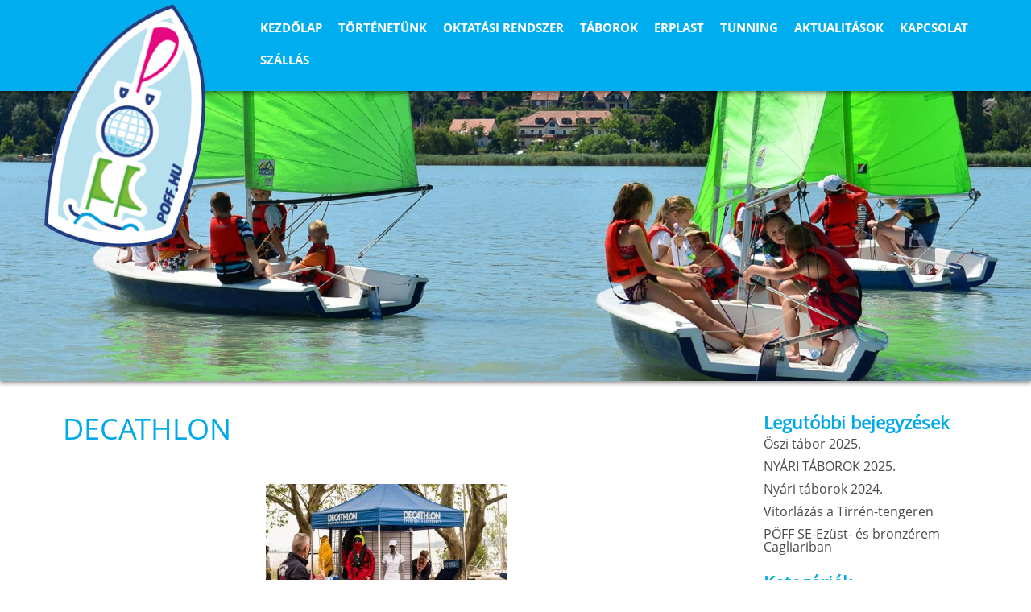

--- FILE ---
content_type: text/html; charset=UTF-8
request_url: https://poff.hu/i-poffesztival-2019/decathlon/
body_size: 8659
content:
<!DOCTYPE html>
<!--[if IE 7 ]><html class="ie ie7" lang="en"> <![endif]-->
<!--[if IE 8 ]><html class="ie ie8" lang="en"> <![endif]-->
<!--[if (gte IE 9)|!(IE)]><!--><html lang="en"> <!--<![endif]-->
<head profile="http://gmpg.org/xfn/11">
 <meta charset="utf-8" />
<title>Decathlon - Pöff</title>
<meta name="viewport" content="width=device-width, minimum-scale=1.0,  maximum-scale=1.0">
<link rel="icon" type="image/ico" href="https://poff.hu/wp-content/themes/poff/images/favicon.ico" />
<link rel="shortcut icon" type="image/x-icon" href="https://poff.hu/wp-content/themes/poff/images/favicon.ico" />

<link href='https://fonts.googleapis.com/css?family=Open+Sans:400italic,400,300,700,800&subset=latin,latin-ext' rel='stylesheet' type='text/css'>
<link rel="stylesheet" href="https://poff.hu/wp-content/themes/poff/font-awesome.min.css">
<link rel="stylesheet" href="https://poff.hu/wp-content/themes/poff/style.css" type="text/css" media="screen" />


<script type="text/javascript" src="https://ajax.googleapis.com/ajax/libs/jquery/1.11.0/jquery.min.js"></script>


 <!--<script src="https://code.jquery.com/jquery-1.10.1.min.js"></script>-->
 <script type="text/javascript" src="https://poff.hu/wp-content/themes/poff/js/jquery.bxslider.min.js"></script>
	 <script type="text/javascript" src="https://poff.hu/wp-content/themes/poff/js/jquery.smooth-scroll.min.js"></script>
 <script type="text/javascript" src="https://poff.hu/wp-content/themes/poff/js/jquery.sticky.js"></script>
 <script type="text/javascript" src="https://poff.hu/wp-content/themes/poff/js/jquery.sidr.min.js"></script>
 <script type="text/javascript" src="https://poff.hu/wp-content/themes/poff/js/jquery.customSelect.min.js"></script>
  <script type="text/javascript" src="https://poff.hu/wp-content/themes/poff/js/jquery.simplyscroll.min.js"></script>
<script type="text/javascript" src="https://poff.hu/wp-content/themes/poff/fancybox/jquery.fancybox.js?v=2.1.5"></script>
<link rel="stylesheet" type="text/css" href="https://poff.hu/wp-content/themes/poff/fancybox/jquery.fancybox.css?v=2.1.5" media="screen" />
<script type="text/javascript" src="https://poff.hu/wp-content/themes/poff/fancybox/helpers/jquery.fancybox-media.js?v=1.0.6"></script>
<script type="text/javascript" src="https://poff.hu/wp-content/themes/poff/js/jquery.maphilight.min.js"></script>
<script src="https://poff.hu/wp-content/themes/poff/js/imageMapResizer.min.js"></script>
<script type="text/javascript" src="https://poff.hu/wp-content/themes/poff/js/site.js"></script>
  
 <script>
document.createElement("article");
document.createElement("section");
   </script>
  
  
<meta name='robots' content='index, follow, max-image-preview:large, max-snippet:-1, max-video-preview:-1' />
	<style>img:is([sizes="auto" i], [sizes^="auto," i]) { contain-intrinsic-size: 3000px 1500px }</style>
	
	<!-- This site is optimized with the Yoast SEO plugin v25.9 - https://yoast.com/wordpress/plugins/seo/ -->
	<link rel="canonical" href="https://poff.hu/i-poffesztival-2019/decathlon/" />
	<meta property="og:locale" content="hu_HU" />
	<meta property="og:type" content="article" />
	<meta property="og:title" content="Decathlon - Pöff" />
	<meta property="og:url" content="https://poff.hu/i-poffesztival-2019/decathlon/" />
	<meta property="og:site_name" content="Pöff" />
	<meta property="og:image" content="https://poff.hu/i-poffesztival-2019/decathlon" />
	<meta property="og:image:width" content="1600" />
	<meta property="og:image:height" content="1067" />
	<meta property="og:image:type" content="image/jpeg" />
	<meta name="twitter:card" content="summary_large_image" />
	<script type="application/ld+json" class="yoast-schema-graph">{"@context":"https://schema.org","@graph":[{"@type":"WebPage","@id":"https://poff.hu/i-poffesztival-2019/decathlon/","url":"https://poff.hu/i-poffesztival-2019/decathlon/","name":"Decathlon - Pöff","isPartOf":{"@id":"https://poff.hu/#website"},"primaryImageOfPage":{"@id":"https://poff.hu/i-poffesztival-2019/decathlon/#primaryimage"},"image":{"@id":"https://poff.hu/i-poffesztival-2019/decathlon/#primaryimage"},"thumbnailUrl":"https://poff.hu/wp-content/uploads/2019/05/Decathlon.jpg","datePublished":"2019-05-27T20:51:43+00:00","breadcrumb":{"@id":"https://poff.hu/i-poffesztival-2019/decathlon/#breadcrumb"},"inLanguage":"hu","potentialAction":[{"@type":"ReadAction","target":["https://poff.hu/i-poffesztival-2019/decathlon/"]}]},{"@type":"ImageObject","inLanguage":"hu","@id":"https://poff.hu/i-poffesztival-2019/decathlon/#primaryimage","url":"https://poff.hu/wp-content/uploads/2019/05/Decathlon.jpg","contentUrl":"https://poff.hu/wp-content/uploads/2019/05/Decathlon.jpg","width":1600,"height":1067},{"@type":"BreadcrumbList","@id":"https://poff.hu/i-poffesztival-2019/decathlon/#breadcrumb","itemListElement":[{"@type":"ListItem","position":1,"name":"Home","item":"https://poff.hu/"},{"@type":"ListItem","position":2,"name":"I. PÖFFesztivál &#8211; 2019.","item":"https://poff.hu/i-poffesztival-2019/"},{"@type":"ListItem","position":3,"name":"Decathlon"}]},{"@type":"WebSite","@id":"https://poff.hu/#website","url":"https://poff.hu/","name":"Pöff","description":"Litkey Árpád Vitorlásiskolája","potentialAction":[{"@type":"SearchAction","target":{"@type":"EntryPoint","urlTemplate":"https://poff.hu/?s={search_term_string}"},"query-input":{"@type":"PropertyValueSpecification","valueRequired":true,"valueName":"search_term_string"}}],"inLanguage":"hu"}]}</script>
	<!-- / Yoast SEO plugin. -->


<link rel="alternate" type="application/rss+xml" title="Pöff &raquo; hírcsatorna" href="https://poff.hu/feed/" />
<link rel="alternate" type="application/rss+xml" title="Pöff &raquo; hozzászólás hírcsatorna" href="https://poff.hu/comments/feed/" />
<link rel="alternate" type="application/rss+xml" title="Pöff &raquo; Decathlon hozzászólás hírcsatorna" href="https://poff.hu/i-poffesztival-2019/decathlon/feed/" />
<script type="text/javascript">
/* <![CDATA[ */
window._wpemojiSettings = {"baseUrl":"https:\/\/s.w.org\/images\/core\/emoji\/16.0.1\/72x72\/","ext":".png","svgUrl":"https:\/\/s.w.org\/images\/core\/emoji\/16.0.1\/svg\/","svgExt":".svg","source":{"concatemoji":"https:\/\/poff.hu\/wp-includes\/js\/wp-emoji-release.min.js?ver=6.8.3"}};
/*! This file is auto-generated */
!function(s,n){var o,i,e;function c(e){try{var t={supportTests:e,timestamp:(new Date).valueOf()};sessionStorage.setItem(o,JSON.stringify(t))}catch(e){}}function p(e,t,n){e.clearRect(0,0,e.canvas.width,e.canvas.height),e.fillText(t,0,0);var t=new Uint32Array(e.getImageData(0,0,e.canvas.width,e.canvas.height).data),a=(e.clearRect(0,0,e.canvas.width,e.canvas.height),e.fillText(n,0,0),new Uint32Array(e.getImageData(0,0,e.canvas.width,e.canvas.height).data));return t.every(function(e,t){return e===a[t]})}function u(e,t){e.clearRect(0,0,e.canvas.width,e.canvas.height),e.fillText(t,0,0);for(var n=e.getImageData(16,16,1,1),a=0;a<n.data.length;a++)if(0!==n.data[a])return!1;return!0}function f(e,t,n,a){switch(t){case"flag":return n(e,"\ud83c\udff3\ufe0f\u200d\u26a7\ufe0f","\ud83c\udff3\ufe0f\u200b\u26a7\ufe0f")?!1:!n(e,"\ud83c\udde8\ud83c\uddf6","\ud83c\udde8\u200b\ud83c\uddf6")&&!n(e,"\ud83c\udff4\udb40\udc67\udb40\udc62\udb40\udc65\udb40\udc6e\udb40\udc67\udb40\udc7f","\ud83c\udff4\u200b\udb40\udc67\u200b\udb40\udc62\u200b\udb40\udc65\u200b\udb40\udc6e\u200b\udb40\udc67\u200b\udb40\udc7f");case"emoji":return!a(e,"\ud83e\udedf")}return!1}function g(e,t,n,a){var r="undefined"!=typeof WorkerGlobalScope&&self instanceof WorkerGlobalScope?new OffscreenCanvas(300,150):s.createElement("canvas"),o=r.getContext("2d",{willReadFrequently:!0}),i=(o.textBaseline="top",o.font="600 32px Arial",{});return e.forEach(function(e){i[e]=t(o,e,n,a)}),i}function t(e){var t=s.createElement("script");t.src=e,t.defer=!0,s.head.appendChild(t)}"undefined"!=typeof Promise&&(o="wpEmojiSettingsSupports",i=["flag","emoji"],n.supports={everything:!0,everythingExceptFlag:!0},e=new Promise(function(e){s.addEventListener("DOMContentLoaded",e,{once:!0})}),new Promise(function(t){var n=function(){try{var e=JSON.parse(sessionStorage.getItem(o));if("object"==typeof e&&"number"==typeof e.timestamp&&(new Date).valueOf()<e.timestamp+604800&&"object"==typeof e.supportTests)return e.supportTests}catch(e){}return null}();if(!n){if("undefined"!=typeof Worker&&"undefined"!=typeof OffscreenCanvas&&"undefined"!=typeof URL&&URL.createObjectURL&&"undefined"!=typeof Blob)try{var e="postMessage("+g.toString()+"("+[JSON.stringify(i),f.toString(),p.toString(),u.toString()].join(",")+"));",a=new Blob([e],{type:"text/javascript"}),r=new Worker(URL.createObjectURL(a),{name:"wpTestEmojiSupports"});return void(r.onmessage=function(e){c(n=e.data),r.terminate(),t(n)})}catch(e){}c(n=g(i,f,p,u))}t(n)}).then(function(e){for(var t in e)n.supports[t]=e[t],n.supports.everything=n.supports.everything&&n.supports[t],"flag"!==t&&(n.supports.everythingExceptFlag=n.supports.everythingExceptFlag&&n.supports[t]);n.supports.everythingExceptFlag=n.supports.everythingExceptFlag&&!n.supports.flag,n.DOMReady=!1,n.readyCallback=function(){n.DOMReady=!0}}).then(function(){return e}).then(function(){var e;n.supports.everything||(n.readyCallback(),(e=n.source||{}).concatemoji?t(e.concatemoji):e.wpemoji&&e.twemoji&&(t(e.twemoji),t(e.wpemoji)))}))}((window,document),window._wpemojiSettings);
/* ]]> */
</script>
<style id='wp-emoji-styles-inline-css' type='text/css'>

	img.wp-smiley, img.emoji {
		display: inline !important;
		border: none !important;
		box-shadow: none !important;
		height: 1em !important;
		width: 1em !important;
		margin: 0 0.07em !important;
		vertical-align: -0.1em !important;
		background: none !important;
		padding: 0 !important;
	}
</style>
<link rel='stylesheet' id='wp-block-library-css' href='https://poff.hu/wp-includes/css/dist/block-library/style.min.css?ver=6.8.3' type='text/css' media='all' />
<style id='classic-theme-styles-inline-css' type='text/css'>
/*! This file is auto-generated */
.wp-block-button__link{color:#fff;background-color:#32373c;border-radius:9999px;box-shadow:none;text-decoration:none;padding:calc(.667em + 2px) calc(1.333em + 2px);font-size:1.125em}.wp-block-file__button{background:#32373c;color:#fff;text-decoration:none}
</style>
<style id='global-styles-inline-css' type='text/css'>
:root{--wp--preset--aspect-ratio--square: 1;--wp--preset--aspect-ratio--4-3: 4/3;--wp--preset--aspect-ratio--3-4: 3/4;--wp--preset--aspect-ratio--3-2: 3/2;--wp--preset--aspect-ratio--2-3: 2/3;--wp--preset--aspect-ratio--16-9: 16/9;--wp--preset--aspect-ratio--9-16: 9/16;--wp--preset--color--black: #000000;--wp--preset--color--cyan-bluish-gray: #abb8c3;--wp--preset--color--white: #ffffff;--wp--preset--color--pale-pink: #f78da7;--wp--preset--color--vivid-red: #cf2e2e;--wp--preset--color--luminous-vivid-orange: #ff6900;--wp--preset--color--luminous-vivid-amber: #fcb900;--wp--preset--color--light-green-cyan: #7bdcb5;--wp--preset--color--vivid-green-cyan: #00d084;--wp--preset--color--pale-cyan-blue: #8ed1fc;--wp--preset--color--vivid-cyan-blue: #0693e3;--wp--preset--color--vivid-purple: #9b51e0;--wp--preset--gradient--vivid-cyan-blue-to-vivid-purple: linear-gradient(135deg,rgba(6,147,227,1) 0%,rgb(155,81,224) 100%);--wp--preset--gradient--light-green-cyan-to-vivid-green-cyan: linear-gradient(135deg,rgb(122,220,180) 0%,rgb(0,208,130) 100%);--wp--preset--gradient--luminous-vivid-amber-to-luminous-vivid-orange: linear-gradient(135deg,rgba(252,185,0,1) 0%,rgba(255,105,0,1) 100%);--wp--preset--gradient--luminous-vivid-orange-to-vivid-red: linear-gradient(135deg,rgba(255,105,0,1) 0%,rgb(207,46,46) 100%);--wp--preset--gradient--very-light-gray-to-cyan-bluish-gray: linear-gradient(135deg,rgb(238,238,238) 0%,rgb(169,184,195) 100%);--wp--preset--gradient--cool-to-warm-spectrum: linear-gradient(135deg,rgb(74,234,220) 0%,rgb(151,120,209) 20%,rgb(207,42,186) 40%,rgb(238,44,130) 60%,rgb(251,105,98) 80%,rgb(254,248,76) 100%);--wp--preset--gradient--blush-light-purple: linear-gradient(135deg,rgb(255,206,236) 0%,rgb(152,150,240) 100%);--wp--preset--gradient--blush-bordeaux: linear-gradient(135deg,rgb(254,205,165) 0%,rgb(254,45,45) 50%,rgb(107,0,62) 100%);--wp--preset--gradient--luminous-dusk: linear-gradient(135deg,rgb(255,203,112) 0%,rgb(199,81,192) 50%,rgb(65,88,208) 100%);--wp--preset--gradient--pale-ocean: linear-gradient(135deg,rgb(255,245,203) 0%,rgb(182,227,212) 50%,rgb(51,167,181) 100%);--wp--preset--gradient--electric-grass: linear-gradient(135deg,rgb(202,248,128) 0%,rgb(113,206,126) 100%);--wp--preset--gradient--midnight: linear-gradient(135deg,rgb(2,3,129) 0%,rgb(40,116,252) 100%);--wp--preset--font-size--small: 13px;--wp--preset--font-size--medium: 20px;--wp--preset--font-size--large: 36px;--wp--preset--font-size--x-large: 42px;--wp--preset--spacing--20: 0.44rem;--wp--preset--spacing--30: 0.67rem;--wp--preset--spacing--40: 1rem;--wp--preset--spacing--50: 1.5rem;--wp--preset--spacing--60: 2.25rem;--wp--preset--spacing--70: 3.38rem;--wp--preset--spacing--80: 5.06rem;--wp--preset--shadow--natural: 6px 6px 9px rgba(0, 0, 0, 0.2);--wp--preset--shadow--deep: 12px 12px 50px rgba(0, 0, 0, 0.4);--wp--preset--shadow--sharp: 6px 6px 0px rgba(0, 0, 0, 0.2);--wp--preset--shadow--outlined: 6px 6px 0px -3px rgba(255, 255, 255, 1), 6px 6px rgba(0, 0, 0, 1);--wp--preset--shadow--crisp: 6px 6px 0px rgba(0, 0, 0, 1);}:where(.is-layout-flex){gap: 0.5em;}:where(.is-layout-grid){gap: 0.5em;}body .is-layout-flex{display: flex;}.is-layout-flex{flex-wrap: wrap;align-items: center;}.is-layout-flex > :is(*, div){margin: 0;}body .is-layout-grid{display: grid;}.is-layout-grid > :is(*, div){margin: 0;}:where(.wp-block-columns.is-layout-flex){gap: 2em;}:where(.wp-block-columns.is-layout-grid){gap: 2em;}:where(.wp-block-post-template.is-layout-flex){gap: 1.25em;}:where(.wp-block-post-template.is-layout-grid){gap: 1.25em;}.has-black-color{color: var(--wp--preset--color--black) !important;}.has-cyan-bluish-gray-color{color: var(--wp--preset--color--cyan-bluish-gray) !important;}.has-white-color{color: var(--wp--preset--color--white) !important;}.has-pale-pink-color{color: var(--wp--preset--color--pale-pink) !important;}.has-vivid-red-color{color: var(--wp--preset--color--vivid-red) !important;}.has-luminous-vivid-orange-color{color: var(--wp--preset--color--luminous-vivid-orange) !important;}.has-luminous-vivid-amber-color{color: var(--wp--preset--color--luminous-vivid-amber) !important;}.has-light-green-cyan-color{color: var(--wp--preset--color--light-green-cyan) !important;}.has-vivid-green-cyan-color{color: var(--wp--preset--color--vivid-green-cyan) !important;}.has-pale-cyan-blue-color{color: var(--wp--preset--color--pale-cyan-blue) !important;}.has-vivid-cyan-blue-color{color: var(--wp--preset--color--vivid-cyan-blue) !important;}.has-vivid-purple-color{color: var(--wp--preset--color--vivid-purple) !important;}.has-black-background-color{background-color: var(--wp--preset--color--black) !important;}.has-cyan-bluish-gray-background-color{background-color: var(--wp--preset--color--cyan-bluish-gray) !important;}.has-white-background-color{background-color: var(--wp--preset--color--white) !important;}.has-pale-pink-background-color{background-color: var(--wp--preset--color--pale-pink) !important;}.has-vivid-red-background-color{background-color: var(--wp--preset--color--vivid-red) !important;}.has-luminous-vivid-orange-background-color{background-color: var(--wp--preset--color--luminous-vivid-orange) !important;}.has-luminous-vivid-amber-background-color{background-color: var(--wp--preset--color--luminous-vivid-amber) !important;}.has-light-green-cyan-background-color{background-color: var(--wp--preset--color--light-green-cyan) !important;}.has-vivid-green-cyan-background-color{background-color: var(--wp--preset--color--vivid-green-cyan) !important;}.has-pale-cyan-blue-background-color{background-color: var(--wp--preset--color--pale-cyan-blue) !important;}.has-vivid-cyan-blue-background-color{background-color: var(--wp--preset--color--vivid-cyan-blue) !important;}.has-vivid-purple-background-color{background-color: var(--wp--preset--color--vivid-purple) !important;}.has-black-border-color{border-color: var(--wp--preset--color--black) !important;}.has-cyan-bluish-gray-border-color{border-color: var(--wp--preset--color--cyan-bluish-gray) !important;}.has-white-border-color{border-color: var(--wp--preset--color--white) !important;}.has-pale-pink-border-color{border-color: var(--wp--preset--color--pale-pink) !important;}.has-vivid-red-border-color{border-color: var(--wp--preset--color--vivid-red) !important;}.has-luminous-vivid-orange-border-color{border-color: var(--wp--preset--color--luminous-vivid-orange) !important;}.has-luminous-vivid-amber-border-color{border-color: var(--wp--preset--color--luminous-vivid-amber) !important;}.has-light-green-cyan-border-color{border-color: var(--wp--preset--color--light-green-cyan) !important;}.has-vivid-green-cyan-border-color{border-color: var(--wp--preset--color--vivid-green-cyan) !important;}.has-pale-cyan-blue-border-color{border-color: var(--wp--preset--color--pale-cyan-blue) !important;}.has-vivid-cyan-blue-border-color{border-color: var(--wp--preset--color--vivid-cyan-blue) !important;}.has-vivid-purple-border-color{border-color: var(--wp--preset--color--vivid-purple) !important;}.has-vivid-cyan-blue-to-vivid-purple-gradient-background{background: var(--wp--preset--gradient--vivid-cyan-blue-to-vivid-purple) !important;}.has-light-green-cyan-to-vivid-green-cyan-gradient-background{background: var(--wp--preset--gradient--light-green-cyan-to-vivid-green-cyan) !important;}.has-luminous-vivid-amber-to-luminous-vivid-orange-gradient-background{background: var(--wp--preset--gradient--luminous-vivid-amber-to-luminous-vivid-orange) !important;}.has-luminous-vivid-orange-to-vivid-red-gradient-background{background: var(--wp--preset--gradient--luminous-vivid-orange-to-vivid-red) !important;}.has-very-light-gray-to-cyan-bluish-gray-gradient-background{background: var(--wp--preset--gradient--very-light-gray-to-cyan-bluish-gray) !important;}.has-cool-to-warm-spectrum-gradient-background{background: var(--wp--preset--gradient--cool-to-warm-spectrum) !important;}.has-blush-light-purple-gradient-background{background: var(--wp--preset--gradient--blush-light-purple) !important;}.has-blush-bordeaux-gradient-background{background: var(--wp--preset--gradient--blush-bordeaux) !important;}.has-luminous-dusk-gradient-background{background: var(--wp--preset--gradient--luminous-dusk) !important;}.has-pale-ocean-gradient-background{background: var(--wp--preset--gradient--pale-ocean) !important;}.has-electric-grass-gradient-background{background: var(--wp--preset--gradient--electric-grass) !important;}.has-midnight-gradient-background{background: var(--wp--preset--gradient--midnight) !important;}.has-small-font-size{font-size: var(--wp--preset--font-size--small) !important;}.has-medium-font-size{font-size: var(--wp--preset--font-size--medium) !important;}.has-large-font-size{font-size: var(--wp--preset--font-size--large) !important;}.has-x-large-font-size{font-size: var(--wp--preset--font-size--x-large) !important;}
:where(.wp-block-post-template.is-layout-flex){gap: 1.25em;}:where(.wp-block-post-template.is-layout-grid){gap: 1.25em;}
:where(.wp-block-columns.is-layout-flex){gap: 2em;}:where(.wp-block-columns.is-layout-grid){gap: 2em;}
:root :where(.wp-block-pullquote){font-size: 1.5em;line-height: 1.6;}
</style>
<link rel='stylesheet' id='dashicons-css' href='https://poff.hu/wp-includes/css/dashicons.min.css?ver=6.8.3' type='text/css' media='all' />
<link rel='stylesheet' id='rmp-menu-styles-css' href='https://poff.hu/wp-content/uploads/rmp-menu/css/rmp-menu.css?ver=12.23.40' type='text/css' media='all' />
<script type="text/javascript" src="https://poff.hu/wp-includes/js/jquery/jquery.min.js?ver=3.7.1" id="jquery-core-js"></script>
<script type="text/javascript" src="https://poff.hu/wp-includes/js/jquery/jquery-migrate.min.js?ver=3.4.1" id="jquery-migrate-js"></script>
<link rel="https://api.w.org/" href="https://poff.hu/wp-json/" /><link rel="alternate" title="JSON" type="application/json" href="https://poff.hu/wp-json/wp/v2/media/969" /><link rel="EditURI" type="application/rsd+xml" title="RSD" href="https://poff.hu/xmlrpc.php?rsd" />
<meta name="generator" content="WordPress 6.8.3" />
<link rel='shortlink' href='https://poff.hu/?p=969' />
<link rel="alternate" title="oEmbed (JSON)" type="application/json+oembed" href="https://poff.hu/wp-json/oembed/1.0/embed?url=https%3A%2F%2Fpoff.hu%2Fi-poffesztival-2019%2Fdecathlon%2F" />
<link rel="alternate" title="oEmbed (XML)" type="text/xml+oembed" href="https://poff.hu/wp-json/oembed/1.0/embed?url=https%3A%2F%2Fpoff.hu%2Fi-poffesztival-2019%2Fdecathlon%2F&#038;format=xml" />
 
 
 

 
 
 
 
</head>
<body data-rsssl=1 class="attachment wp-singular attachment-template-default single single-attachment postid-969 attachmentid-969 attachment-jpeg wp-theme-poff">


<div id="page">



<header class="row">
<div class="frame top">
<a href="https://poff.hu" title="Pöff" class="logo"><img src="https://poff.hu/wp-content/themes/poff/images/logo.png" alt=""/></a>
<nav id="navigation" >
	<ul id="menu-primary" class="mainnav"><li id="menu-item-21" class="menu-item menu-item-type-custom menu-item-object-custom menu-item-home menu-item-21"><a href="https://poff.hu/">Kezdőlap</a></li>
<li id="menu-item-28" class="menu-item menu-item-type-post_type menu-item-object-page menu-item-has-children menu-item-28"><a href="https://poff.hu/tortenetunk/">Történetünk</a>
<ul class="sub-menu">
	<li id="menu-item-29" class="menu-item menu-item-type-post_type menu-item-object-page menu-item-29"><a href="https://poff.hu/tortenetunk/litkey-arpi/">Litkey Árpi</a></li>
	<li id="menu-item-30" class="menu-item menu-item-type-post_type menu-item-object-page menu-item-30"><a href="https://poff.hu/tortenetunk/poff/">PÖFF</a></li>
</ul>
</li>
<li id="menu-item-23" class="menu-item menu-item-type-post_type menu-item-object-page menu-item-has-children menu-item-23"><a href="https://poff.hu/oktatasi-rendszer/">Oktatási rendszer</a>
<ul class="sub-menu">
	<li id="menu-item-24" class="menu-item menu-item-type-post_type menu-item-object-page menu-item-24"><a href="https://poff.hu/oktatasi-rendszer/basic/">Basic</a></li>
	<li id="menu-item-26" class="menu-item menu-item-type-post_type menu-item-object-page menu-item-26"><a href="https://poff.hu/oktatasi-rendszer/performance/">Performance</a></li>
	<li id="menu-item-25" class="menu-item menu-item-type-post_type menu-item-object-page menu-item-25"><a href="https://poff.hu/oktatasi-rendszer/high-performance/">High Performance</a></li>
</ul>
</li>
<li id="menu-item-27" class="menu-item menu-item-type-post_type menu-item-object-page menu-item-27"><a href="https://poff.hu/taborok/">Táborok</a></li>
<li id="menu-item-834" class="menu-item menu-item-type-post_type menu-item-object-page menu-item-834"><a href="https://poff.hu/erplast/">ERPLAST</a></li>
<li id="menu-item-31" class="menu-item menu-item-type-post_type menu-item-object-page menu-item-31"><a href="https://poff.hu/tunning/">Tunning</a></li>
<li id="menu-item-145" class="menu-item menu-item-type-post_type menu-item-object-page current_page_parent menu-item-145"><a href="https://poff.hu/aktualitasok/">Aktualitások</a></li>
<li id="menu-item-22" class="menu-item menu-item-type-post_type menu-item-object-page menu-item-22"><a href="https://poff.hu/kapcsolat/">Kapcsolat</a></li>
<li id="menu-item-1122" class="menu-item menu-item-type-post_type menu-item-object-page menu-item-1122"><a href="https://poff.hu/szallas/">Szállás</a></li>
</ul>			<button type="button"  aria-controls="rmp-container-1365" aria-label="Menu Trigger" id="rmp_menu_trigger-1365"  class="rmp_menu_trigger rmp-menu-trigger-boring">
								<span class="rmp-trigger-box">
									<span class="responsive-menu-pro-inner"></span>
								</span>
					</button>
						<div id="rmp-container-1365" class="rmp-container rmp-container rmp-slide-left">
				<div id="rmp-menu-wrap-1365" class="rmp-menu-wrap"><ul id="rmp-menu-1365" class="rmp-menu" role="menubar" aria-label="Menu"><li id="rmp-menu-item-21" class=" menu-item menu-item-type-custom menu-item-object-custom menu-item-home rmp-menu-item rmp-menu-top-level-item" role="none"><a  href="https://poff.hu/"  class="rmp-menu-item-link"  role="menuitem"  >Kezdőlap</a></li><li id="rmp-menu-item-28" class=" menu-item menu-item-type-post_type menu-item-object-page menu-item-has-children rmp-menu-item rmp-menu-item-has-children rmp-menu-top-level-item" role="none"><a  href="https://poff.hu/tortenetunk/"  class="rmp-menu-item-link"  role="menuitem"  >Történetünk<div class="rmp-menu-subarrow">▼</div></a><ul aria-label="Történetünk"
            role="menu" data-depth="2"
            class="rmp-submenu rmp-submenu-depth-1"><li id="rmp-menu-item-29" class=" menu-item menu-item-type-post_type menu-item-object-page rmp-menu-item rmp-menu-sub-level-item" role="none"><a  href="https://poff.hu/tortenetunk/litkey-arpi/"  class="rmp-menu-item-link"  role="menuitem"  >Litkey Árpi</a></li><li id="rmp-menu-item-30" class=" menu-item menu-item-type-post_type menu-item-object-page rmp-menu-item rmp-menu-sub-level-item" role="none"><a  href="https://poff.hu/tortenetunk/poff/"  class="rmp-menu-item-link"  role="menuitem"  >PÖFF</a></li></ul></li><li id="rmp-menu-item-23" class=" menu-item menu-item-type-post_type menu-item-object-page menu-item-has-children rmp-menu-item rmp-menu-item-has-children rmp-menu-top-level-item" role="none"><a  href="https://poff.hu/oktatasi-rendszer/"  class="rmp-menu-item-link"  role="menuitem"  >Oktatási rendszer<div class="rmp-menu-subarrow">▼</div></a><ul aria-label="Oktatási rendszer"
            role="menu" data-depth="2"
            class="rmp-submenu rmp-submenu-depth-1"><li id="rmp-menu-item-24" class=" menu-item menu-item-type-post_type menu-item-object-page rmp-menu-item rmp-menu-sub-level-item" role="none"><a  href="https://poff.hu/oktatasi-rendszer/basic/"  class="rmp-menu-item-link"  role="menuitem"  >Basic</a></li><li id="rmp-menu-item-26" class=" menu-item menu-item-type-post_type menu-item-object-page rmp-menu-item rmp-menu-sub-level-item" role="none"><a  href="https://poff.hu/oktatasi-rendszer/performance/"  class="rmp-menu-item-link"  role="menuitem"  >Performance</a></li><li id="rmp-menu-item-25" class=" menu-item menu-item-type-post_type menu-item-object-page rmp-menu-item rmp-menu-sub-level-item" role="none"><a  href="https://poff.hu/oktatasi-rendszer/high-performance/"  class="rmp-menu-item-link"  role="menuitem"  >High Performance</a></li></ul></li><li id="rmp-menu-item-27" class=" menu-item menu-item-type-post_type menu-item-object-page rmp-menu-item rmp-menu-top-level-item" role="none"><a  href="https://poff.hu/taborok/"  class="rmp-menu-item-link"  role="menuitem"  >Táborok</a></li><li id="rmp-menu-item-834" class=" menu-item menu-item-type-post_type menu-item-object-page rmp-menu-item rmp-menu-top-level-item" role="none"><a  href="https://poff.hu/erplast/"  class="rmp-menu-item-link"  role="menuitem"  >ERPLAST</a></li><li id="rmp-menu-item-31" class=" menu-item menu-item-type-post_type menu-item-object-page rmp-menu-item rmp-menu-top-level-item" role="none"><a  href="https://poff.hu/tunning/"  class="rmp-menu-item-link"  role="menuitem"  >Tunning</a></li><li id="rmp-menu-item-145" class=" menu-item menu-item-type-post_type menu-item-object-page current_page_parent rmp-menu-item rmp-menu-top-level-item" role="none"><a  href="https://poff.hu/aktualitasok/"  class="rmp-menu-item-link"  role="menuitem"  >Aktualitások</a></li><li id="rmp-menu-item-22" class=" menu-item menu-item-type-post_type menu-item-object-page rmp-menu-item rmp-menu-top-level-item" role="none"><a  href="https://poff.hu/kapcsolat/"  class="rmp-menu-item-link"  role="menuitem"  >Kapcsolat</a></li><li id="rmp-menu-item-1122" class=" menu-item menu-item-type-post_type menu-item-object-page rmp-menu-item rmp-menu-top-level-item" role="none"><a  href="https://poff.hu/szallas/"  class="rmp-menu-item-link"  role="menuitem"  >Szállás</a></li></ul></div>			</div>
					
	</nav>
</div>
</header>

<div class="header-bg">




	<img src="https://poff.hu/wp-content/themes/poff/images/head3.jpg" alt=""/>	

</div>
<div class="row">
	<div class="frame clearfix ">
	
		<div class="content">
			<h1>Decathlon</h1>
		<div class="post entry">
			
			
			<p class="attachment"><a href='https://poff.hu/wp-content/uploads/2019/05/Decathlon.jpg'><img fetchpriority="high" decoding="async" width="300" height="200" src="https://poff.hu/wp-content/uploads/2019/05/Decathlon-300x200.jpg" class="attachment-medium size-medium" alt="" srcset="https://poff.hu/wp-content/uploads/2019/05/Decathlon-300x200.jpg 300w, https://poff.hu/wp-content/uploads/2019/05/Decathlon-768x512.jpg 768w, https://poff.hu/wp-content/uploads/2019/05/Decathlon-800x534.jpg 800w, https://poff.hu/wp-content/uploads/2019/05/Decathlon.jpg 1600w" sizes="(max-width: 300px) 100vw, 300px" /></a></p>

		</div>
		
		</div>

<div class="sidebar">

		<div class="widget">
		<h2 class="widgettitle">Legutóbbi bejegyzések</h2>

		<ul>
											<li>
					<a href="https://poff.hu/oszi-tabor-2025/">Őszi tábor 2025.</a>
									</li>
											<li>
					<a href="https://poff.hu/nyari-taborok-2025/">NYÁRI TÁBOROK 2025.</a>
									</li>
											<li>
					<a href="https://poff.hu/nyari-taborok-2024/">Nyári táborok 2024.</a>
									</li>
											<li>
					<a href="https://poff.hu/vitorlazas-a-tirren-tengeren/">Vitorlázás a Tirrén-tengeren</a>
									</li>
											<li>
					<a href="https://poff.hu/poff-se-ezust-es-bronzerem-cagliariban/">PÖFF SE-Ezüst- és bronzérem Cagliariban</a>
									</li>
					</ul>

		</div><div class="widget"><h2 class="widgettitle">Kategóriák</h2>

			<ul>
					<li class="cat-item cat-item-1"><a href="https://poff.hu/category/hirek/">Hírek, információk</a>
</li>
	<li class="cat-item cat-item-6"><a href="https://poff.hu/category/tabor/">Tábor</a>
</li>
			</ul>

			</div>	

</div><!-- /sidebar -->
	</div><!-- /frame -->
</div><!-- /row -->
<footer>
<!--
<p>Copyright &copy; 2026, <br />
<span>Balatonfüred</span></p>-->



</footer>

</div><!-- /page -->
<script type="speculationrules">
{"prefetch":[{"source":"document","where":{"and":[{"href_matches":"\/*"},{"not":{"href_matches":["\/wp-*.php","\/wp-admin\/*","\/wp-content\/uploads\/*","\/wp-content\/*","\/wp-content\/plugins\/*","\/wp-content\/themes\/poff\/*","\/*\\?(.+)"]}},{"not":{"selector_matches":"a[rel~=\"nofollow\"]"}},{"not":{"selector_matches":".no-prefetch, .no-prefetch a"}}]},"eagerness":"conservative"}]}
</script>
<script type="text/javascript" id="rmp_menu_scripts-js-extra">
/* <![CDATA[ */
var rmp_menu = {"ajaxURL":"https:\/\/poff.hu\/wp-admin\/admin-ajax.php","wp_nonce":"42c4eca7f3","menu":[{"menu_theme":"Default","theme_type":"default","theme_location_menu":"0","submenu_submenu_arrow_width":"40","submenu_submenu_arrow_width_unit":"px","submenu_submenu_arrow_height":"39","submenu_submenu_arrow_height_unit":"px","submenu_arrow_position":"right","submenu_sub_arrow_background_colour":"","submenu_sub_arrow_background_hover_colour":"","submenu_sub_arrow_background_colour_active":"","submenu_sub_arrow_background_hover_colour_active":"","submenu_sub_arrow_border_width":"","submenu_sub_arrow_border_width_unit":"px","submenu_sub_arrow_border_colour":"#1d4354","submenu_sub_arrow_border_hover_colour":"#3f3f3f","submenu_sub_arrow_border_colour_active":"#1d4354","submenu_sub_arrow_border_hover_colour_active":"#3f3f3f","submenu_sub_arrow_shape_colour":"#fff","submenu_sub_arrow_shape_hover_colour":"#fff","submenu_sub_arrow_shape_colour_active":"#fff","submenu_sub_arrow_shape_hover_colour_active":"#fff","use_header_bar":"off","header_bar_items_order":{"logo":"off","title":"on","additional content":"off","menu":"on","search":"off"},"header_bar_title":"Responsive Menu","header_bar_html_content":"","header_bar_logo":"","header_bar_logo_link":"","header_bar_logo_width":"","header_bar_logo_width_unit":"%","header_bar_logo_height":"","header_bar_logo_height_unit":"px","header_bar_height":"80","header_bar_height_unit":"px","header_bar_padding":{"top":"0px","right":"5%","bottom":"0px","left":"5%"},"header_bar_font":"","header_bar_font_size":"14","header_bar_font_size_unit":"px","header_bar_text_color":"#ffffff","header_bar_background_color":"#1d4354","header_bar_breakpoint":"8000","header_bar_position_type":"fixed","header_bar_adjust_page":"on","header_bar_scroll_enable":"off","header_bar_scroll_background_color":"#36bdf6","mobile_breakpoint":"600","tablet_breakpoint":"1024","transition_speed":"0.5","sub_menu_speed":"0.2","show_menu_on_page_load":"off","menu_disable_scrolling":"off","menu_overlay":"off","menu_overlay_colour":"rgba(0,0,0,0.7)","desktop_menu_width":"","desktop_menu_width_unit":"%","desktop_menu_positioning":"absolute","desktop_menu_side":"left","desktop_menu_to_hide":"","use_current_theme_location":"off","mega_menu":{"225":"off","227":"off","229":"off","228":"off","226":"off"},"desktop_submenu_open_animation":"none","desktop_submenu_open_animation_speed":"100ms","desktop_submenu_open_on_click":"off","desktop_menu_hide_and_show":"off","menu_name":"Menu","menu_to_use":"2","different_menu_for_mobile":"off","menu_to_use_in_mobile":"main-menu","use_mobile_menu":"on","use_tablet_menu":"on","use_desktop_menu":"off","menu_display_on":"shortcode","menu_to_hide":"#menu-primary","submenu_descriptions_on":"off","custom_walker":"","menu_background_colour":"","menu_depth":"5","smooth_scroll_on":"off","smooth_scroll_speed":"500","menu_font_icons":{"id":["225"],"icon":[""]},"menu_links_height":"40","menu_links_height_unit":"px","menu_links_line_height":"40","menu_links_line_height_unit":"px","menu_depth_0":"5","menu_depth_0_unit":"%","menu_font_size":"15","menu_font_size_unit":"px","menu_font":"","menu_font_weight":"normal","menu_text_alignment":"left","menu_text_letter_spacing":"","menu_word_wrap":"off","menu_link_colour":"#fff","menu_link_hover_colour":"#fff","menu_current_link_colour":"#fff","menu_current_link_hover_colour":"#fff","menu_item_background_colour":"","menu_item_background_hover_colour":"","menu_current_item_background_colour":"#6fda44","menu_current_item_background_hover_colour":"","menu_border_width":"","menu_border_width_unit":"px","menu_item_border_colour":"#1d4354","menu_item_border_colour_hover":"#1d4354","menu_current_item_border_colour":"#1d4354","menu_current_item_border_hover_colour":"#3f3f3f","submenu_links_height":"40","submenu_links_height_unit":"px","submenu_links_line_height":"40","submenu_links_line_height_unit":"px","menu_depth_side":"left","menu_depth_1":"10","menu_depth_1_unit":"%","menu_depth_2":"15","menu_depth_2_unit":"%","menu_depth_3":"20","menu_depth_3_unit":"%","menu_depth_4":"25","menu_depth_4_unit":"%","submenu_item_background_colour":"","submenu_item_background_hover_colour":"","submenu_current_item_background_colour":"","submenu_current_item_background_hover_colour":"","submenu_border_width":"","submenu_border_width_unit":"px","submenu_item_border_colour":"#1d4354","submenu_item_border_colour_hover":"#1d4354","submenu_current_item_border_colour":"#1d4354","submenu_current_item_border_hover_colour":"#3f3f3f","submenu_font_size":"13","submenu_font_size_unit":"px","submenu_font":"","submenu_font_weight":"normal","submenu_text_letter_spacing":"","submenu_text_alignment":"left","submenu_link_colour":"#fff","submenu_link_hover_colour":"#fff","submenu_current_link_colour":"#fff","submenu_current_link_hover_colour":"#fff","inactive_arrow_shape":"\u25bc","active_arrow_shape":"\u25b2","inactive_arrow_font_icon":"","active_arrow_font_icon":"","inactive_arrow_image":"","active_arrow_image":"","submenu_arrow_width":"40","submenu_arrow_width_unit":"px","submenu_arrow_height":"39","submenu_arrow_height_unit":"px","arrow_position":"right","menu_sub_arrow_shape_colour":"#fff","menu_sub_arrow_shape_hover_colour":"#fff","menu_sub_arrow_shape_colour_active":"#fff","menu_sub_arrow_shape_hover_colour_active":"#fff","menu_sub_arrow_border_width":"","menu_sub_arrow_border_width_unit":"px","menu_sub_arrow_border_colour":"#1d4354","menu_sub_arrow_border_hover_colour":"#3f3f3f","menu_sub_arrow_border_colour_active":"#1d4354","menu_sub_arrow_border_hover_colour_active":"#3f3f3f","menu_sub_arrow_background_colour":"","menu_sub_arrow_background_hover_colour":"","menu_sub_arrow_background_colour_active":"rgba(33,33,33,0.01)","menu_sub_arrow_background_hover_colour_active":"","fade_submenus":"off","fade_submenus_side":"left","fade_submenus_delay":"100","fade_submenus_speed":"500","use_slide_effect":"off","slide_effect_back_to_text":"Back","accordion_animation":"off","auto_expand_all_submenus":"off","auto_expand_current_submenus":"off","menu_item_click_to_trigger_submenu":"off","button_width":"55","button_width_unit":"px","button_height":"55","button_height_unit":"px","button_background_colour":"#1d4354","button_background_colour_hover":"#1d4354","button_background_colour_active":"#6fda44","toggle_button_border_radius":"5","button_transparent_background":"off","button_left_or_right":"right","button_position_type":"fixed","button_distance_from_side":"5","button_distance_from_side_unit":"%","button_top":"15","button_top_unit":"px","button_push_with_animation":"off","button_click_animation":"boring","button_line_margin":"5","button_line_margin_unit":"px","button_line_width":"25","button_line_width_unit":"px","button_line_height":"3","button_line_height_unit":"px","button_line_colour":"#fff","button_line_colour_hover":"#fff","button_line_colour_active":"#fff","button_font_icon":"","button_font_icon_when_clicked":"","button_image":"","button_image_when_clicked":"","button_title":"","button_title_open":"","button_title_position":"left","menu_container_columns":"","button_font":"","button_font_size":"14","button_font_size_unit":"px","button_title_line_height":"13","button_title_line_height_unit":"px","button_text_colour":"#fff","button_trigger_type_click":"on","button_trigger_type_hover":"off","button_click_trigger":"","items_order":{"title":"","additional content":"","menu":"on","search":""},"menu_title":"Responsive Menu","menu_title_link":"","menu_title_link_location":"_self","menu_title_image":"","menu_title_font_icon":"","menu_title_section_padding":{"top":"10%","right":"5%","bottom":"0%","left":"5%"},"menu_title_background_colour":"","menu_title_background_hover_colour":"","menu_title_font_size":"25","menu_title_font_size_unit":"px","menu_title_alignment":"center","menu_title_font_weight":"400","menu_title_font_family":"","menu_title_colour":"#ffffff","menu_title_hover_colour":"#fff","menu_title_image_width":"","menu_title_image_width_unit":"%","menu_title_image_height":"","menu_title_image_height_unit":"px","menu_additional_content":"Add more content here...","menu_additional_section_padding":{"top":"0%","right":"5%","bottom":"10%","left":"5%"},"menu_additional_content_font_size":"16","menu_additional_content_font_size_unit":"px","menu_additional_content_alignment":"center","menu_additional_content_colour":"#6fda44","menu_search_box_text":"Search","menu_search_box_code":"","menu_search_section_padding":{"top":"5%","right":"5%","bottom":"5%","left":"5%"},"menu_search_box_height":"45","menu_search_box_height_unit":"px","menu_search_box_border_radius":"30","menu_search_box_text_colour":"#1d4354","menu_search_box_background_colour":"#ffffff","menu_search_box_placeholder_colour":"#1d4354","menu_search_box_border_colour":"","menu_section_padding":{"top":"0px","right":"0px","bottom":"0px","left":"0px"},"menu_width":"75","menu_width_unit":"%","menu_maximum_width":"350","menu_maximum_width_unit":"px","menu_minimum_width":"320","menu_minimum_width_unit":"px","menu_auto_height":"off","menu_container_padding":{"top":"0px","right":"0px","bottom":"0px","left":"0px"},"menu_container_background_colour":"#1d4354","menu_background_image":"","animation_type":"slide","menu_appear_from":"left","animation_speed":"0.5","page_wrapper":"body","menu_close_on_body_click":"off","menu_close_on_scroll":"off","menu_close_on_link_click":"off","enable_touch_gestures":"off","hamburger_position_selector":"","menu_id":1365,"active_toggle_contents":"\u25b2","inactive_toggle_contents":"\u25bc"}]};
/* ]]> */
</script>
<script type="text/javascript" src="https://poff.hu/wp-content/plugins/responsive-menu/v4.0.0/assets/js/rmp-menu.min.js?ver=4.5.1" id="rmp_menu_scripts-js"></script>
	
</body>
</html>